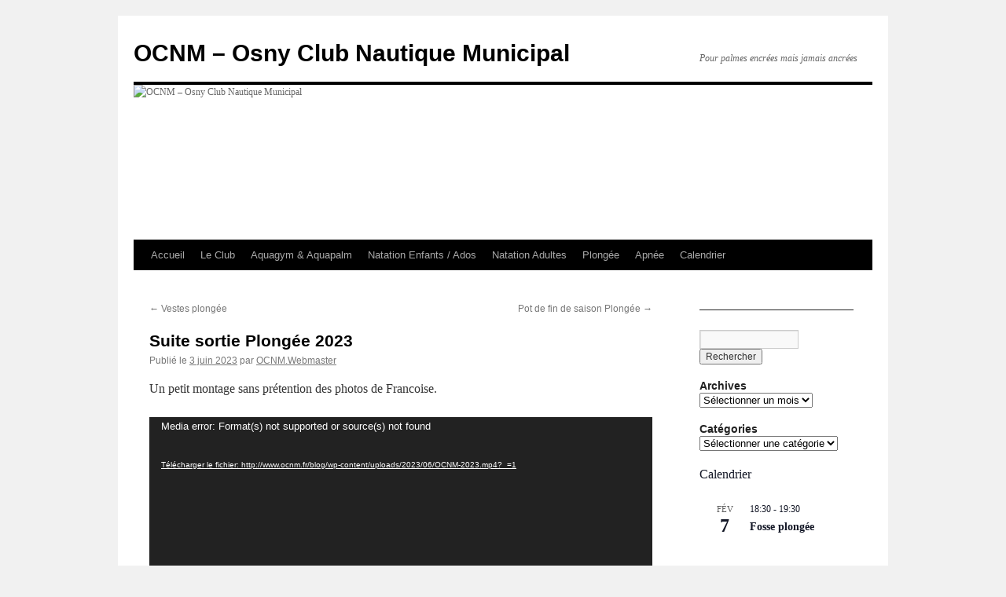

--- FILE ---
content_type: text/html; charset=UTF-8
request_url: https://www.ocnm.fr/blog/2023/06/03/suite-sortie-plongee-2023/
body_size: 15995
content:
<!DOCTYPE html>
<html lang="fr-FR">
<head>
<meta charset="UTF-8" />
<title>
Suite sortie Plongée 2023 - OCNM - Osny Club Nautique MunicipalOCNM &#8211; Osny Club Nautique Municipal	</title>
<link rel="profile" href="https://gmpg.org/xfn/11" />
<link rel="stylesheet" type="text/css" media="all" href="https://www.ocnm.fr/blog/wp-content/themes/twentyten/style.css?ver=20251202" />
<link rel="pingback" href="https://www.ocnm.fr/blog/xmlrpc.php">
<meta name='robots' content='max-image-preview:large' />
	<style>img:is([sizes="auto" i], [sizes^="auto," i]) { contain-intrinsic-size: 3000px 1500px }</style>
	<link rel='dns-prefetch' href='//stats.wp.com' />
<link rel='dns-prefetch' href='//hcaptcha.com' />
<link rel="alternate" type="application/rss+xml" title="OCNM - Osny Club Nautique Municipal &raquo; Flux" href="https://www.ocnm.fr/blog/feed/" />
<link rel="alternate" type="application/rss+xml" title="OCNM - Osny Club Nautique Municipal &raquo; Flux des commentaires" href="https://www.ocnm.fr/blog/comments/feed/" />
<link rel="alternate" type="text/calendar" title="OCNM - Osny Club Nautique Municipal &raquo; Flux iCal" href="https://www.ocnm.fr/blog/calendrier/?ical=1" />
<style id='wp-block-library-theme-inline-css' type='text/css'>
.wp-block-audio :where(figcaption){color:#555;font-size:13px;text-align:center}.is-dark-theme .wp-block-audio :where(figcaption){color:#ffffffa6}.wp-block-audio{margin:0 0 1em}.wp-block-code{border:1px solid #ccc;border-radius:4px;font-family:Menlo,Consolas,monaco,monospace;padding:.8em 1em}.wp-block-embed :where(figcaption){color:#555;font-size:13px;text-align:center}.is-dark-theme .wp-block-embed :where(figcaption){color:#ffffffa6}.wp-block-embed{margin:0 0 1em}.blocks-gallery-caption{color:#555;font-size:13px;text-align:center}.is-dark-theme .blocks-gallery-caption{color:#ffffffa6}:root :where(.wp-block-image figcaption){color:#555;font-size:13px;text-align:center}.is-dark-theme :root :where(.wp-block-image figcaption){color:#ffffffa6}.wp-block-image{margin:0 0 1em}.wp-block-pullquote{border-bottom:4px solid;border-top:4px solid;color:currentColor;margin-bottom:1.75em}.wp-block-pullquote cite,.wp-block-pullquote footer,.wp-block-pullquote__citation{color:currentColor;font-size:.8125em;font-style:normal;text-transform:uppercase}.wp-block-quote{border-left:.25em solid;margin:0 0 1.75em;padding-left:1em}.wp-block-quote cite,.wp-block-quote footer{color:currentColor;font-size:.8125em;font-style:normal;position:relative}.wp-block-quote:where(.has-text-align-right){border-left:none;border-right:.25em solid;padding-left:0;padding-right:1em}.wp-block-quote:where(.has-text-align-center){border:none;padding-left:0}.wp-block-quote.is-large,.wp-block-quote.is-style-large,.wp-block-quote:where(.is-style-plain){border:none}.wp-block-search .wp-block-search__label{font-weight:700}.wp-block-search__button{border:1px solid #ccc;padding:.375em .625em}:where(.wp-block-group.has-background){padding:1.25em 2.375em}.wp-block-separator.has-css-opacity{opacity:.4}.wp-block-separator{border:none;border-bottom:2px solid;margin-left:auto;margin-right:auto}.wp-block-separator.has-alpha-channel-opacity{opacity:1}.wp-block-separator:not(.is-style-wide):not(.is-style-dots){width:100px}.wp-block-separator.has-background:not(.is-style-dots){border-bottom:none;height:1px}.wp-block-separator.has-background:not(.is-style-wide):not(.is-style-dots){height:2px}.wp-block-table{margin:0 0 1em}.wp-block-table td,.wp-block-table th{word-break:normal}.wp-block-table :where(figcaption){color:#555;font-size:13px;text-align:center}.is-dark-theme .wp-block-table :where(figcaption){color:#ffffffa6}.wp-block-video :where(figcaption){color:#555;font-size:13px;text-align:center}.is-dark-theme .wp-block-video :where(figcaption){color:#ffffffa6}.wp-block-video{margin:0 0 1em}:root :where(.wp-block-template-part.has-background){margin-bottom:0;margin-top:0;padding:1.25em 2.375em}
</style>
<style id='classic-theme-styles-inline-css' type='text/css'>
/*! This file is auto-generated */
.wp-block-button__link{color:#fff;background-color:#32373c;border-radius:9999px;box-shadow:none;text-decoration:none;padding:calc(.667em + 2px) calc(1.333em + 2px);font-size:1.125em}.wp-block-file__button{background:#32373c;color:#fff;text-decoration:none}
</style>
<style id='jetpack-sharing-buttons-style-inline-css' type='text/css'>
.jetpack-sharing-buttons__services-list{display:flex;flex-direction:row;flex-wrap:wrap;gap:0;list-style-type:none;margin:5px;padding:0}.jetpack-sharing-buttons__services-list.has-small-icon-size{font-size:12px}.jetpack-sharing-buttons__services-list.has-normal-icon-size{font-size:16px}.jetpack-sharing-buttons__services-list.has-large-icon-size{font-size:24px}.jetpack-sharing-buttons__services-list.has-huge-icon-size{font-size:36px}@media print{.jetpack-sharing-buttons__services-list{display:none!important}}.editor-styles-wrapper .wp-block-jetpack-sharing-buttons{gap:0;padding-inline-start:0}ul.jetpack-sharing-buttons__services-list.has-background{padding:1.25em 2.375em}
</style>
<style id='global-styles-inline-css' type='text/css'>
:root{--wp--preset--aspect-ratio--square: 1;--wp--preset--aspect-ratio--4-3: 4/3;--wp--preset--aspect-ratio--3-4: 3/4;--wp--preset--aspect-ratio--3-2: 3/2;--wp--preset--aspect-ratio--2-3: 2/3;--wp--preset--aspect-ratio--16-9: 16/9;--wp--preset--aspect-ratio--9-16: 9/16;--wp--preset--color--black: #000;--wp--preset--color--cyan-bluish-gray: #abb8c3;--wp--preset--color--white: #fff;--wp--preset--color--pale-pink: #f78da7;--wp--preset--color--vivid-red: #cf2e2e;--wp--preset--color--luminous-vivid-orange: #ff6900;--wp--preset--color--luminous-vivid-amber: #fcb900;--wp--preset--color--light-green-cyan: #7bdcb5;--wp--preset--color--vivid-green-cyan: #00d084;--wp--preset--color--pale-cyan-blue: #8ed1fc;--wp--preset--color--vivid-cyan-blue: #0693e3;--wp--preset--color--vivid-purple: #9b51e0;--wp--preset--color--blue: #0066cc;--wp--preset--color--medium-gray: #666;--wp--preset--color--light-gray: #f1f1f1;--wp--preset--gradient--vivid-cyan-blue-to-vivid-purple: linear-gradient(135deg,rgba(6,147,227,1) 0%,rgb(155,81,224) 100%);--wp--preset--gradient--light-green-cyan-to-vivid-green-cyan: linear-gradient(135deg,rgb(122,220,180) 0%,rgb(0,208,130) 100%);--wp--preset--gradient--luminous-vivid-amber-to-luminous-vivid-orange: linear-gradient(135deg,rgba(252,185,0,1) 0%,rgba(255,105,0,1) 100%);--wp--preset--gradient--luminous-vivid-orange-to-vivid-red: linear-gradient(135deg,rgba(255,105,0,1) 0%,rgb(207,46,46) 100%);--wp--preset--gradient--very-light-gray-to-cyan-bluish-gray: linear-gradient(135deg,rgb(238,238,238) 0%,rgb(169,184,195) 100%);--wp--preset--gradient--cool-to-warm-spectrum: linear-gradient(135deg,rgb(74,234,220) 0%,rgb(151,120,209) 20%,rgb(207,42,186) 40%,rgb(238,44,130) 60%,rgb(251,105,98) 80%,rgb(254,248,76) 100%);--wp--preset--gradient--blush-light-purple: linear-gradient(135deg,rgb(255,206,236) 0%,rgb(152,150,240) 100%);--wp--preset--gradient--blush-bordeaux: linear-gradient(135deg,rgb(254,205,165) 0%,rgb(254,45,45) 50%,rgb(107,0,62) 100%);--wp--preset--gradient--luminous-dusk: linear-gradient(135deg,rgb(255,203,112) 0%,rgb(199,81,192) 50%,rgb(65,88,208) 100%);--wp--preset--gradient--pale-ocean: linear-gradient(135deg,rgb(255,245,203) 0%,rgb(182,227,212) 50%,rgb(51,167,181) 100%);--wp--preset--gradient--electric-grass: linear-gradient(135deg,rgb(202,248,128) 0%,rgb(113,206,126) 100%);--wp--preset--gradient--midnight: linear-gradient(135deg,rgb(2,3,129) 0%,rgb(40,116,252) 100%);--wp--preset--font-size--small: 13px;--wp--preset--font-size--medium: 20px;--wp--preset--font-size--large: 36px;--wp--preset--font-size--x-large: 42px;--wp--preset--spacing--20: 0.44rem;--wp--preset--spacing--30: 0.67rem;--wp--preset--spacing--40: 1rem;--wp--preset--spacing--50: 1.5rem;--wp--preset--spacing--60: 2.25rem;--wp--preset--spacing--70: 3.38rem;--wp--preset--spacing--80: 5.06rem;--wp--preset--shadow--natural: 6px 6px 9px rgba(0, 0, 0, 0.2);--wp--preset--shadow--deep: 12px 12px 50px rgba(0, 0, 0, 0.4);--wp--preset--shadow--sharp: 6px 6px 0px rgba(0, 0, 0, 0.2);--wp--preset--shadow--outlined: 6px 6px 0px -3px rgba(255, 255, 255, 1), 6px 6px rgba(0, 0, 0, 1);--wp--preset--shadow--crisp: 6px 6px 0px rgba(0, 0, 0, 1);}:where(.is-layout-flex){gap: 0.5em;}:where(.is-layout-grid){gap: 0.5em;}body .is-layout-flex{display: flex;}.is-layout-flex{flex-wrap: wrap;align-items: center;}.is-layout-flex > :is(*, div){margin: 0;}body .is-layout-grid{display: grid;}.is-layout-grid > :is(*, div){margin: 0;}:where(.wp-block-columns.is-layout-flex){gap: 2em;}:where(.wp-block-columns.is-layout-grid){gap: 2em;}:where(.wp-block-post-template.is-layout-flex){gap: 1.25em;}:where(.wp-block-post-template.is-layout-grid){gap: 1.25em;}.has-black-color{color: var(--wp--preset--color--black) !important;}.has-cyan-bluish-gray-color{color: var(--wp--preset--color--cyan-bluish-gray) !important;}.has-white-color{color: var(--wp--preset--color--white) !important;}.has-pale-pink-color{color: var(--wp--preset--color--pale-pink) !important;}.has-vivid-red-color{color: var(--wp--preset--color--vivid-red) !important;}.has-luminous-vivid-orange-color{color: var(--wp--preset--color--luminous-vivid-orange) !important;}.has-luminous-vivid-amber-color{color: var(--wp--preset--color--luminous-vivid-amber) !important;}.has-light-green-cyan-color{color: var(--wp--preset--color--light-green-cyan) !important;}.has-vivid-green-cyan-color{color: var(--wp--preset--color--vivid-green-cyan) !important;}.has-pale-cyan-blue-color{color: var(--wp--preset--color--pale-cyan-blue) !important;}.has-vivid-cyan-blue-color{color: var(--wp--preset--color--vivid-cyan-blue) !important;}.has-vivid-purple-color{color: var(--wp--preset--color--vivid-purple) !important;}.has-black-background-color{background-color: var(--wp--preset--color--black) !important;}.has-cyan-bluish-gray-background-color{background-color: var(--wp--preset--color--cyan-bluish-gray) !important;}.has-white-background-color{background-color: var(--wp--preset--color--white) !important;}.has-pale-pink-background-color{background-color: var(--wp--preset--color--pale-pink) !important;}.has-vivid-red-background-color{background-color: var(--wp--preset--color--vivid-red) !important;}.has-luminous-vivid-orange-background-color{background-color: var(--wp--preset--color--luminous-vivid-orange) !important;}.has-luminous-vivid-amber-background-color{background-color: var(--wp--preset--color--luminous-vivid-amber) !important;}.has-light-green-cyan-background-color{background-color: var(--wp--preset--color--light-green-cyan) !important;}.has-vivid-green-cyan-background-color{background-color: var(--wp--preset--color--vivid-green-cyan) !important;}.has-pale-cyan-blue-background-color{background-color: var(--wp--preset--color--pale-cyan-blue) !important;}.has-vivid-cyan-blue-background-color{background-color: var(--wp--preset--color--vivid-cyan-blue) !important;}.has-vivid-purple-background-color{background-color: var(--wp--preset--color--vivid-purple) !important;}.has-black-border-color{border-color: var(--wp--preset--color--black) !important;}.has-cyan-bluish-gray-border-color{border-color: var(--wp--preset--color--cyan-bluish-gray) !important;}.has-white-border-color{border-color: var(--wp--preset--color--white) !important;}.has-pale-pink-border-color{border-color: var(--wp--preset--color--pale-pink) !important;}.has-vivid-red-border-color{border-color: var(--wp--preset--color--vivid-red) !important;}.has-luminous-vivid-orange-border-color{border-color: var(--wp--preset--color--luminous-vivid-orange) !important;}.has-luminous-vivid-amber-border-color{border-color: var(--wp--preset--color--luminous-vivid-amber) !important;}.has-light-green-cyan-border-color{border-color: var(--wp--preset--color--light-green-cyan) !important;}.has-vivid-green-cyan-border-color{border-color: var(--wp--preset--color--vivid-green-cyan) !important;}.has-pale-cyan-blue-border-color{border-color: var(--wp--preset--color--pale-cyan-blue) !important;}.has-vivid-cyan-blue-border-color{border-color: var(--wp--preset--color--vivid-cyan-blue) !important;}.has-vivid-purple-border-color{border-color: var(--wp--preset--color--vivid-purple) !important;}.has-vivid-cyan-blue-to-vivid-purple-gradient-background{background: var(--wp--preset--gradient--vivid-cyan-blue-to-vivid-purple) !important;}.has-light-green-cyan-to-vivid-green-cyan-gradient-background{background: var(--wp--preset--gradient--light-green-cyan-to-vivid-green-cyan) !important;}.has-luminous-vivid-amber-to-luminous-vivid-orange-gradient-background{background: var(--wp--preset--gradient--luminous-vivid-amber-to-luminous-vivid-orange) !important;}.has-luminous-vivid-orange-to-vivid-red-gradient-background{background: var(--wp--preset--gradient--luminous-vivid-orange-to-vivid-red) !important;}.has-very-light-gray-to-cyan-bluish-gray-gradient-background{background: var(--wp--preset--gradient--very-light-gray-to-cyan-bluish-gray) !important;}.has-cool-to-warm-spectrum-gradient-background{background: var(--wp--preset--gradient--cool-to-warm-spectrum) !important;}.has-blush-light-purple-gradient-background{background: var(--wp--preset--gradient--blush-light-purple) !important;}.has-blush-bordeaux-gradient-background{background: var(--wp--preset--gradient--blush-bordeaux) !important;}.has-luminous-dusk-gradient-background{background: var(--wp--preset--gradient--luminous-dusk) !important;}.has-pale-ocean-gradient-background{background: var(--wp--preset--gradient--pale-ocean) !important;}.has-electric-grass-gradient-background{background: var(--wp--preset--gradient--electric-grass) !important;}.has-midnight-gradient-background{background: var(--wp--preset--gradient--midnight) !important;}.has-small-font-size{font-size: var(--wp--preset--font-size--small) !important;}.has-medium-font-size{font-size: var(--wp--preset--font-size--medium) !important;}.has-large-font-size{font-size: var(--wp--preset--font-size--large) !important;}.has-x-large-font-size{font-size: var(--wp--preset--font-size--x-large) !important;}
:where(.wp-block-post-template.is-layout-flex){gap: 1.25em;}:where(.wp-block-post-template.is-layout-grid){gap: 1.25em;}
:where(.wp-block-columns.is-layout-flex){gap: 2em;}:where(.wp-block-columns.is-layout-grid){gap: 2em;}
:root :where(.wp-block-pullquote){font-size: 1.5em;line-height: 1.6;}
</style>
<link rel='stylesheet' id='wpo_min-header-0-css' href='https://www.ocnm.fr/blog/wp-content/cache/wpo-minify/1768345046/assets/wpo-minify-header-07e12a76.min.css' type='text/css' media='all' />
<link rel="https://api.w.org/" href="https://www.ocnm.fr/blog/wp-json/" /><link rel="alternate" title="JSON" type="application/json" href="https://www.ocnm.fr/blog/wp-json/wp/v2/posts/2757" /><link rel="EditURI" type="application/rsd+xml" title="RSD" href="https://www.ocnm.fr/blog/xmlrpc.php?rsd" />

<link rel="canonical" href="https://www.ocnm.fr/blog/2023/06/03/suite-sortie-plongee-2023/" />
<link rel='shortlink' href='https://www.ocnm.fr/blog/?p=2757' />
<link rel="alternate" title="oEmbed (JSON)" type="application/json+oembed" href="https://www.ocnm.fr/blog/wp-json/oembed/1.0/embed?url=https%3A%2F%2Fwww.ocnm.fr%2Fblog%2F2023%2F06%2F03%2Fsuite-sortie-plongee-2023%2F" />
<link rel="alternate" title="oEmbed (XML)" type="text/xml+oembed" href="https://www.ocnm.fr/blog/wp-json/oembed/1.0/embed?url=https%3A%2F%2Fwww.ocnm.fr%2Fblog%2F2023%2F06%2F03%2Fsuite-sortie-plongee-2023%2F&#038;format=xml" />
<style>
.h-captcha{position:relative;display:block;margin-bottom:2rem;padding:0;clear:both}.h-captcha[data-size="normal"]{width:302px;height:76px}.h-captcha[data-size="compact"]{width:158px;height:138px}.h-captcha[data-size="invisible"]{display:none}.h-captcha iframe{z-index:1}.h-captcha::before{content:"";display:block;position:absolute;top:0;left:0;background:url(https://www.ocnm.fr/blog/wp-content/plugins/hcaptcha-for-forms-and-more/assets/images/hcaptcha-div-logo.svg) no-repeat;border:1px solid #fff0;border-radius:4px;box-sizing:border-box}.h-captcha::after{content:"The hCaptcha loading is delayed until user interaction.";font-family:-apple-system,system-ui,BlinkMacSystemFont,"Segoe UI",Roboto,Oxygen,Ubuntu,"Helvetica Neue",Arial,sans-serif;font-size:10px;font-weight:500;position:absolute;top:0;bottom:0;left:0;right:0;box-sizing:border-box;color:#bf1722;opacity:0}.h-captcha:not(:has(iframe))::after{animation:hcap-msg-fade-in .3s ease forwards;animation-delay:2s}.h-captcha:has(iframe)::after{animation:none;opacity:0}@keyframes hcap-msg-fade-in{to{opacity:1}}.h-captcha[data-size="normal"]::before{width:302px;height:76px;background-position:93.8% 28%}.h-captcha[data-size="normal"]::after{width:302px;height:76px;display:flex;flex-wrap:wrap;align-content:center;line-height:normal;padding:0 75px 0 10px}.h-captcha[data-size="compact"]::before{width:158px;height:138px;background-position:49.9% 78.8%}.h-captcha[data-size="compact"]::after{width:158px;height:138px;text-align:center;line-height:normal;padding:24px 10px 10px 10px}.h-captcha[data-theme="light"]::before,body.is-light-theme .h-captcha[data-theme="auto"]::before,.h-captcha[data-theme="auto"]::before{background-color:#fafafa;border:1px solid #e0e0e0}.h-captcha[data-theme="dark"]::before,body.is-dark-theme .h-captcha[data-theme="auto"]::before,html.wp-dark-mode-active .h-captcha[data-theme="auto"]::before,html.drdt-dark-mode .h-captcha[data-theme="auto"]::before{background-image:url(https://www.ocnm.fr/blog/wp-content/plugins/hcaptcha-for-forms-and-more/assets/images/hcaptcha-div-logo-white.svg);background-repeat:no-repeat;background-color:#333;border:1px solid #f5f5f5}@media (prefers-color-scheme:dark){.h-captcha[data-theme="auto"]::before{background-image:url(https://www.ocnm.fr/blog/wp-content/plugins/hcaptcha-for-forms-and-more/assets/images/hcaptcha-div-logo-white.svg);background-repeat:no-repeat;background-color:#333;border:1px solid #f5f5f5}}.h-captcha[data-theme="custom"]::before{background-color:initial}.h-captcha[data-size="invisible"]::before,.h-captcha[data-size="invisible"]::after{display:none}.h-captcha iframe{position:relative}div[style*="z-index: 2147483647"] div[style*="border-width: 11px"][style*="position: absolute"][style*="pointer-events: none"]{border-style:none}
</style>
<meta name="tec-api-version" content="v1"><meta name="tec-api-origin" content="https://www.ocnm.fr/blog"><link rel="alternate" href="https://www.ocnm.fr/blog/wp-json/tribe/events/v1/" />	<style>img#wpstats{display:none}</style>
		<style data-context="foundation-flickity-css">/*! Flickity v2.0.2
http://flickity.metafizzy.co
---------------------------------------------- */.flickity-enabled{position:relative}.flickity-enabled:focus{outline:0}.flickity-viewport{overflow:hidden;position:relative;height:100%}.flickity-slider{position:absolute;width:100%;height:100%}.flickity-enabled.is-draggable{-webkit-tap-highlight-color:transparent;tap-highlight-color:transparent;-webkit-user-select:none;-moz-user-select:none;-ms-user-select:none;user-select:none}.flickity-enabled.is-draggable .flickity-viewport{cursor:move;cursor:-webkit-grab;cursor:grab}.flickity-enabled.is-draggable .flickity-viewport.is-pointer-down{cursor:-webkit-grabbing;cursor:grabbing}.flickity-prev-next-button{position:absolute;top:50%;width:44px;height:44px;border:none;border-radius:50%;background:#fff;background:hsla(0,0%,100%,.75);cursor:pointer;-webkit-transform:translateY(-50%);transform:translateY(-50%)}.flickity-prev-next-button:hover{background:#fff}.flickity-prev-next-button:focus{outline:0;box-shadow:0 0 0 5px #09f}.flickity-prev-next-button:active{opacity:.6}.flickity-prev-next-button.previous{left:10px}.flickity-prev-next-button.next{right:10px}.flickity-rtl .flickity-prev-next-button.previous{left:auto;right:10px}.flickity-rtl .flickity-prev-next-button.next{right:auto;left:10px}.flickity-prev-next-button:disabled{opacity:.3;cursor:auto}.flickity-prev-next-button svg{position:absolute;left:20%;top:20%;width:60%;height:60%}.flickity-prev-next-button .arrow{fill:#333}.flickity-page-dots{position:absolute;width:100%;bottom:-25px;padding:0;margin:0;list-style:none;text-align:center;line-height:1}.flickity-rtl .flickity-page-dots{direction:rtl}.flickity-page-dots .dot{display:inline-block;width:10px;height:10px;margin:0 8px;background:#333;border-radius:50%;opacity:.25;cursor:pointer}.flickity-page-dots .dot.is-selected{opacity:1}</style><style data-context="foundation-slideout-css">.slideout-menu{position:fixed;left:0;top:0;bottom:0;right:auto;z-index:0;width:256px;overflow-y:auto;-webkit-overflow-scrolling:touch;display:none}.slideout-menu.pushit-right{left:auto;right:0}.slideout-panel{position:relative;z-index:1;will-change:transform}.slideout-open,.slideout-open .slideout-panel,.slideout-open body{overflow:hidden}.slideout-open .slideout-menu{display:block}.pushit{display:none}</style><meta name="description" content="Un petit montage sans prétention des photos de Francoise." />
<style type="text/css" id="custom-background-css">
body.custom-background { background-image: url("https://www.ocnm.fr/blog/wp-content/uploads/2017/01/Fond.jpg"); background-position: center center; background-size: cover; background-repeat: no-repeat; background-attachment: fixed; }
</style>
	<style>
div.wpforms-container-full .wpforms-form .h-captcha{position:relative;display:block;margin-bottom:0;padding:0;clear:both}div.wpforms-container-full .wpforms-form .h-captcha[data-size="normal"]{width:302px;height:76px}div.wpforms-container-full .wpforms-form .h-captcha[data-size="compact"]{width:158px;height:138px}div.wpforms-container-full .wpforms-form .h-captcha[data-size="invisible"]{display:none}div.wpforms-container-full .wpforms-form .h-captcha iframe{position:relative}
</style>
<link rel="icon" href="https://www.ocnm.fr/blog/wp-content/uploads/2024/04/cropped-logo-32x32.png" sizes="32x32" />
<link rel="icon" href="https://www.ocnm.fr/blog/wp-content/uploads/2024/04/cropped-logo-192x192.png" sizes="192x192" />
<link rel="apple-touch-icon" href="https://www.ocnm.fr/blog/wp-content/uploads/2024/04/cropped-logo-180x180.png" />
<meta name="msapplication-TileImage" content="https://www.ocnm.fr/blog/wp-content/uploads/2024/04/cropped-logo-270x270.png" />
<style>.ios7.web-app-mode.has-fixed header{ background-color: rgba(30,115,190,.88);}</style></head>

<body class="wp-singular post-template-default single single-post postid-2757 single-format-standard custom-background wp-theme-twentyten tribe-no-js">
<div id="wrapper" class="hfeed">
		<a href="#content" class="screen-reader-text skip-link">Aller au contenu</a>
	<div id="header">
		<div id="masthead">
			<div id="branding" role="banner">
									<div id="site-title">
						<span>
							<a href="https://www.ocnm.fr/blog/" rel="home" data-wpel-link="internal">OCNM &#8211; Osny Club Nautique Municipal</a>
						</span>
					</div>
										<div id="site-description">Pour palmes encrées mais jamais ancrées</div>
					<img src="https://www.ocnm.fr/blog/wp-content/uploads/2024/06/cropped-Screenshot-2024-05-20-at-17.55.26.png" width="940" height="197" alt="OCNM &#8211; Osny Club Nautique Municipal" srcset="https://www.ocnm.fr/blog/wp-content/uploads/2024/06/cropped-Screenshot-2024-05-20-at-17.55.26.png 940w, https://www.ocnm.fr/blog/wp-content/uploads/2024/06/cropped-Screenshot-2024-05-20-at-17.55.26-300x63.png 300w, https://www.ocnm.fr/blog/wp-content/uploads/2024/06/cropped-Screenshot-2024-05-20-at-17.55.26-768x161.png 768w" sizes="(max-width: 940px) 100vw, 940px" decoding="async" fetchpriority="high" />			</div><!-- #branding -->

			<div id="access" role="navigation">
				<div class="menu-header"><ul id="menu-menu" class="menu"><li id="menu-item-1318" class="menu-item menu-item-type-custom menu-item-object-custom menu-item-home menu-item-1318"><a href="http://www.ocnm.fr/blog" data-wpel-link="internal">Accueil</a></li>
<li id="menu-item-1319" class="menu-item menu-item-type-post_type menu-item-object-page menu-item-has-children menu-item-1319"><a href="https://www.ocnm.fr/blog/le-club/" data-wpel-link="internal">Le Club</a>
<ul class="sub-menu">
	<li id="menu-item-2537" class="menu-item menu-item-type-post_type menu-item-object-page menu-item-2537"><a href="https://www.ocnm.fr/blog/le-bureau/" data-wpel-link="internal">Le Bureau</a></li>
	<li id="menu-item-1326" class="menu-item menu-item-type-post_type menu-item-object-page menu-item-1326"><a href="https://www.ocnm.fr/blog/le-club/historique/" data-wpel-link="internal">Historique</a></li>
	<li id="menu-item-1858" class="menu-item menu-item-type-post_type menu-item-object-page menu-item-privacy-policy menu-item-1858"><a rel="privacy-policy" href="https://www.ocnm.fr/blog/le-club/confidentialite-de-vos-donnees-personnelles/" data-wpel-link="internal">Politique de confidentialité</a></li>
</ul>
</li>
<li id="menu-item-1324" class="menu-item menu-item-type-post_type menu-item-object-page menu-item-1324"><a href="https://www.ocnm.fr/blog/aquagym-aquapalm/" data-wpel-link="internal">Aquagym &#038; Aquapalm</a></li>
<li id="menu-item-1320" class="menu-item menu-item-type-post_type menu-item-object-page menu-item-1320"><a href="https://www.ocnm.fr/blog/natation-enfants/" data-wpel-link="internal">Natation Enfants / Ados</a></li>
<li id="menu-item-1321" class="menu-item menu-item-type-post_type menu-item-object-page menu-item-1321"><a href="https://www.ocnm.fr/blog/natation-adultes/" data-wpel-link="internal">Natation Adultes</a></li>
<li id="menu-item-3218" class="menu-item menu-item-type-post_type menu-item-object-page menu-item-3218"><a href="https://www.ocnm.fr/blog/plongee/" data-wpel-link="internal">Plongée</a></li>
<li id="menu-item-3448" class="menu-item menu-item-type-post_type menu-item-object-page menu-item-3448"><a href="https://www.ocnm.fr/blog/apnee/" data-wpel-link="internal">Apnée</a></li>
<li id="menu-item-2943" class="menu-item menu-item-type-custom menu-item-object-custom menu-item-2943"><a href="/blog/calendrier/" data-wpel-link="internal">Calendrier</a></li>
</ul></div>			</div><!-- #access -->
		</div><!-- #masthead -->
	</div><!-- #header -->

	<div id="main">

		<div id="container">
			<div id="content" role="main">

			

				<div id="nav-above" class="navigation">
					<div class="nav-previous"><a href="https://www.ocnm.fr/blog/2023/05/30/vestes-plongee/" rel="prev" data-wpel-link="internal"><span class="meta-nav">&larr;</span> Vestes plongée</a></div>
					<div class="nav-next"><a href="https://www.ocnm.fr/blog/2023/06/10/pot-de-fin-de-saison-plongee/" rel="next" data-wpel-link="internal">Pot de fin de saison Plongée <span class="meta-nav">&rarr;</span></a></div>
				</div><!-- #nav-above -->

				<div id="post-2757" class="post-2757 post type-post status-publish format-standard hentry category-plongee">
					<h1 class="entry-title">Suite sortie Plongée 2023</h1>

					<div class="entry-meta">
						<span class="meta-prep meta-prep-author">Publié le</span> <a href="https://www.ocnm.fr/blog/2023/06/03/suite-sortie-plongee-2023/" title="10:30" rel="bookmark" data-wpel-link="internal"><span class="entry-date">3 juin 2023</span></a> <span class="meta-sep">par</span> <span class="author vcard"><a class="url fn n" href="https://www.ocnm.fr/blog/author/admin/" title="Afficher tous les articles par OCNM.Webmaster" data-wpel-link="internal">OCNM.Webmaster</a></span>					</div><!-- .entry-meta -->

					<div class="entry-content">
						<p>Un petit montage sans prétention des photos de Francoise.</p>
<div style="width: 640px;" class="wp-video"><!--[if lt IE 9]><script>document.createElement('video');</script><![endif]-->
<video class="wp-video-shortcode" id="video-2757-1" width="640" height="480" preload="metadata" controls="controls"><source type="video/mp4" src="http://www.ocnm.fr/blog/wp-content/uploads/2023/06/OCNM-2023.mp4?_=1" /><a href="http://www.ocnm.fr/blog/wp-content/uploads/2023/06/OCNM-2023.mp4" data-wpel-link="internal">http://www.ocnm.fr/blog/wp-content/uploads/2023/06/OCNM-2023.mp4</a></video></div>
  
  
  <div class="
    mailpoet_form_popup_overlay
          mailpoet_form_overlay_animation_slideup
      mailpoet_form_overlay_animation
      "></div>
  <div
    id="mp_form_slide_in1"
    class="
      mailpoet_form
      mailpoet_form_slide_in
      mailpoet_form_position_right
      mailpoet_form_animation_slideup
    "
      >

    <style type="text/css">
     #mp_form_slide_in1 .mailpoet_form {  }
#mp_form_slide_in1 form { margin-bottom: 0; }
#mp_form_slide_in1 p.mailpoet_form_paragraph { margin-bottom: 10px; }
#mp_form_slide_in1 .mailpoet_column_with_background { padding: 10px; }
#mp_form_slide_in1 .mailpoet_form_column:not(:first-child) { margin-left: 20px; }
#mp_form_slide_in1 .mailpoet_paragraph { line-height: 20px; margin-bottom: 20px; }
#mp_form_slide_in1 .mailpoet_segment_label, #mp_form_slide_in1 .mailpoet_text_label, #mp_form_slide_in1 .mailpoet_textarea_label, #mp_form_slide_in1 .mailpoet_select_label, #mp_form_slide_in1 .mailpoet_radio_label, #mp_form_slide_in1 .mailpoet_checkbox_label, #mp_form_slide_in1 .mailpoet_list_label, #mp_form_slide_in1 .mailpoet_date_label { display: block; font-weight: normal; }
#mp_form_slide_in1 .mailpoet_text, #mp_form_slide_in1 .mailpoet_textarea, #mp_form_slide_in1 .mailpoet_select, #mp_form_slide_in1 .mailpoet_date_month, #mp_form_slide_in1 .mailpoet_date_day, #mp_form_slide_in1 .mailpoet_date_year, #mp_form_slide_in1 .mailpoet_date { display: block; }
#mp_form_slide_in1 .mailpoet_text, #mp_form_slide_in1 .mailpoet_textarea { width: 200px; }
#mp_form_slide_in1 .mailpoet_checkbox {  }
#mp_form_slide_in1 .mailpoet_submit {  }
#mp_form_slide_in1 .mailpoet_divider {  }
#mp_form_slide_in1 .mailpoet_message {  }
#mp_form_slide_in1 .mailpoet_form_loading { width: 30px; text-align: center; line-height: normal; }
#mp_form_slide_in1 .mailpoet_form_loading > span { width: 5px; height: 5px; background-color: #5b5b5b; }
#mp_form_slide_in1 h2.mailpoet-heading { margin: 0 0 20px 0; }
#mp_form_slide_in1 h1.mailpoet-heading { margin: 0 0 10px; }#mp_form_slide_in1{border-radius: 25px;text-align: center;}#mp_form_slide_in1{width: 380px;max-width: 100vw;}#mp_form_slide_in1 .mailpoet_message {margin: 0; padding: 0 20px;}
        #mp_form_slide_in1 .mailpoet_validate_success {color: #00d084}
        #mp_form_slide_in1 input.parsley-success {color: #00d084}
        #mp_form_slide_in1 select.parsley-success {color: #00d084}
        #mp_form_slide_in1 textarea.parsley-success {color: #00d084}
      
        #mp_form_slide_in1 .mailpoet_validate_error {color: #cf2e2e}
        #mp_form_slide_in1 input.parsley-error {color: #cf2e2e}
        #mp_form_slide_in1 select.parsley-error {color: #cf2e2e}
        #mp_form_slide_in1 textarea.textarea.parsley-error {color: #cf2e2e}
        #mp_form_slide_in1 .parsley-errors-list {color: #cf2e2e}
        #mp_form_slide_in1 .parsley-required {color: #cf2e2e}
        #mp_form_slide_in1 .parsley-custom-error-message {color: #cf2e2e}
      #mp_form_slide_in1.mailpoet_form_slide_in { border-bottom-left-radius: 0; border-bottom-right-radius: 0; }#mp_form_slide_in1.mailpoet_form_position_right { border-top-right-radius: 0; }#mp_form_slide_in1.mailpoet_form_position_left { border-top-left-radius: 0; }#mp_form_slide_in1 .mailpoet_paragraph.last {margin-bottom: 0} @media (max-width: 500px) {#mp_form_slide_in1 {background-image: none;animation: none;border: none;border-radius: 0;bottom: 0;left: 0;max-height: 40%;padding: 20px;right: 0;top: auto;transform: none;width: 100%;min-width: 100%;}} @media (min-width: 500px) {#mp_form_slide_in1 {padding: 30px;}}  @media (min-width: 500px) {#mp_form_slide_in1 .last .mailpoet_paragraph:last-child {margin-bottom: 0}}  @media (max-width: 500px) {#mp_form_slide_in1 .mailpoet_form_column:last-child .mailpoet_paragraph:last-child {margin-bottom: 0}} 
    </style>

    <form
      target="_self"
      method="post"
      action="https://www.ocnm.fr/blog/wp-admin/admin-post.php?action=mailpoet_subscription_form"
      class="mailpoet_form mailpoet_form_form mailpoet_form_slide_in"
      novalidate
      data-delay="15"
      data-exit-intent-enabled=""
      data-font-family="Montserrat"
      data-cookie-expiration-time="7"
    >
      <input type="hidden" name="data[form_id]" value="1" />
      <input type="hidden" name="token" value="1a0ca9f4c1" />
      <input type="hidden" name="api_version" value="v1" />
      <input type="hidden" name="endpoint" value="subscribers" />
      <input type="hidden" name="mailpoet_method" value="subscribe" />

      <label class="mailpoet_hp_email_label" style="display: none !important;">Veuillez laisser ce champ vide<input type="email" name="data[email]"/></label><div class="mailpoet_form_image"><figure class="size-large aligncenter"><img decoding="async" src="https://ps.w.org/mailpoet/assets/form-templates/template-4/mailbox@3x.png" alt width=95 height=90 style="width: 95px;height: 90px"></figure></div>
<div class='mailpoet_spacer' style='height: 1px;'></div>
<h2 class="mailpoet-heading  mailpoet-has-font-size" style="text-align: center; color: #0081ff; font-size: 20px; line-height: 1.5"><strong>Oh bonjour 👋 </strong></h2>
<h2 class="mailpoet-heading  mailpoet-has-font-size" style="text-align: center; font-size: 18px; line-height: 1.5"><strong>Inscrivez-vous pour recevoir </strong>la newsletter de la section plongée de l'OCNM<strong> !</strong></h2>
<div class='mailpoet_spacer' style='height: 1px;'></div>
<div class="mailpoet_paragraph "><input type="email" autocomplete="email" class="mailpoet_text" id="form_email_1" name="data[form_field_ZWRlOWVlOWU3ZDJkX2VtYWls]" title="Adresse e-mail" value="" style="width:100%;box-sizing:border-box;background-color:#f1f1f1;border-style:solid;border-radius:40px !important;border-width:0px;border-color:#313131;padding:15px;margin: 0 auto;font-family:&#039;Montserrat&#039;;font-size:16px;line-height:1.5;height:auto;" data-automation-id="form_email"  placeholder="Adresse e-mail *" aria-label="Adresse e-mail *" data-parsley-errors-container=".mailpoet_error_jce7s" data-parsley-required="true" required aria-required="true" data-parsley-minlength="6" data-parsley-maxlength="150" data-parsley-type-message="Cette valeur doit être un e-mail valide." data-parsley-required-message="Ce champ est nécessaire."/><span class="mailpoet_error_jce7s"></span></div>
<div class="mailpoet_paragraph ">		<input
				type="hidden"
				class="hcaptcha-widget-id"
				name="hcaptcha-widget-id"
				value="eyJzb3VyY2UiOlsibWFpbHBvZXRcL21haWxwb2V0LnBocCJdLCJmb3JtX2lkIjoxfQ==-a805ad2ec38927b88340a210d48336bc">
				<h-captcha
			class="h-captcha"
			data-sitekey="639eebb4-c060-4c02-b91c-e8de4341aa5b"
			data-theme="light"
			data-size="normal"
			data-auto="false"
			data-ajax="false"
			data-force="true">
		</h-captcha>
		<input type="hidden" id="hcaptcha_mailpoet_nonce" name="hcaptcha_mailpoet_nonce" value="e8f2dcd108" /><input type="hidden" name="_wp_http_referer" value="/blog/2023/06/03/suite-sortie-plongee-2023/" /><input type="submit" class="mailpoet_submit" value="Restons en contact" data-automation-id="subscribe-submit-button" data-font-family='Montserrat' style="width:100%;box-sizing:border-box;background-color:#0081ff;border-style:solid;border-radius:40px !important;border-width:0px;border-color:#313131;padding:15px;margin: 0 auto;font-family:&#039;Montserrat&#039;;font-size:20px;line-height:1.5;height:auto;color:#ffffff;font-weight:bold;" /><span class="mailpoet_form_loading"><span class="mailpoet_bounce1"></span><span class="mailpoet_bounce2"></span><span class="mailpoet_bounce3"></span></span></div>
<p class="mailpoet_form_paragraph  mailpoet-has-font-size" style="text-align: center; font-size: 13px; line-height: 1.5"><em>Nous ne spammons pas ! Consultez notre <a href="https://www.ocnm.fr/blog/le-club/confidentialite-de-vos-donnees-personnelles/" data-type="page" data-id="1849" data-wpel-link="internal">politique de confentialité</a> pour plus d’informations.</em></p>

      <div class="mailpoet_message">
        <p class="mailpoet_validate_success"
                style="display:none;"
                >Vérifiez votre boite de réception ou votre répertoire d’indésirables pour confirmer votre abonnement.
        </p>
        <p class="mailpoet_validate_error"
                style="display:none;"
                >        </p>
      </div>
    </form>

          <input type="image"
        class="mailpoet_form_close_icon"
        alt="Fermer"
        src='https://www.ocnm.fr/blog/wp-content/plugins/mailpoet/assets/img/form_close_icon/round_black.svg'
      />
      </div>

  											</div><!-- .entry-content -->

		
						<div class="entry-utility">
							Ce contenu a été publié dans <a href="https://www.ocnm.fr/blog/category/plongee/" rel="category tag" data-wpel-link="internal">Plongée</a>. Vous pouvez le mettre en favoris avec <a href="https://www.ocnm.fr/blog/2023/06/03/suite-sortie-plongee-2023/" title="Permalien pour Suite sortie Plongée 2023" rel="bookmark" data-wpel-link="internal">ce permalien</a>.													</div><!-- .entry-utility -->
					</div><!-- #post-2757 -->

					<div id="nav-below" class="navigation">
						<div class="nav-previous"><a href="https://www.ocnm.fr/blog/2023/05/30/vestes-plongee/" rel="prev" data-wpel-link="internal"><span class="meta-nav">&larr;</span> Vestes plongée</a></div>
						<div class="nav-next"><a href="https://www.ocnm.fr/blog/2023/06/10/pot-de-fin-de-saison-plongee/" rel="next" data-wpel-link="internal">Pot de fin de saison Plongée <span class="meta-nav">&rarr;</span></a></div>
					</div><!-- #nav-below -->

					
			<div id="comments">




</div><!-- #comments -->

	
			</div><!-- #content -->
		</div><!-- #container -->


		<div id="primary" class="widget-area" role="complementary">
			<ul class="xoxo">

<li id="text-3" class="widget-container widget_text"><h3 class="widget-title">&#8212;&#8212;&#8212;&#8212;&#8212;&#8212;&#8212;&#8212;&#8212;&#8212;&#8212;&#8212;&#8212;&#8212;</h3>			<div class="textwidget"></div>
		</li><li id="search-3" class="widget-container widget_search"><form role="search" method="get" id="searchform" class="searchform" action="https://www.ocnm.fr/blog/">
				<div>
					<label class="screen-reader-text" for="s">Rechercher :</label>
					<input type="text" value="" name="s" id="s" />
					<input type="submit" id="searchsubmit" value="Rechercher" />
				</div>
			</form></li><li id="archives-3" class="widget-container widget_archive"><h3 class="widget-title">Archives</h3>		<label class="screen-reader-text" for="archives-dropdown-3">Archives</label>
		<select id="archives-dropdown-3" name="archive-dropdown">
			
			<option value="">Sélectionner un mois</option>
				<option value='https://www.ocnm.fr/blog/2025/12/'> décembre 2025 </option>
	<option value='https://www.ocnm.fr/blog/2025/09/'> septembre 2025 </option>
	<option value='https://www.ocnm.fr/blog/2025/06/'> juin 2025 </option>
	<option value='https://www.ocnm.fr/blog/2025/05/'> mai 2025 </option>
	<option value='https://www.ocnm.fr/blog/2025/04/'> avril 2025 </option>
	<option value='https://www.ocnm.fr/blog/2025/02/'> février 2025 </option>
	<option value='https://www.ocnm.fr/blog/2025/01/'> janvier 2025 </option>
	<option value='https://www.ocnm.fr/blog/2024/12/'> décembre 2024 </option>
	<option value='https://www.ocnm.fr/blog/2024/11/'> novembre 2024 </option>
	<option value='https://www.ocnm.fr/blog/2024/10/'> octobre 2024 </option>
	<option value='https://www.ocnm.fr/blog/2024/09/'> septembre 2024 </option>
	<option value='https://www.ocnm.fr/blog/2024/06/'> juin 2024 </option>
	<option value='https://www.ocnm.fr/blog/2024/05/'> mai 2024 </option>
	<option value='https://www.ocnm.fr/blog/2024/04/'> avril 2024 </option>
	<option value='https://www.ocnm.fr/blog/2024/03/'> mars 2024 </option>
	<option value='https://www.ocnm.fr/blog/2024/02/'> février 2024 </option>
	<option value='https://www.ocnm.fr/blog/2024/01/'> janvier 2024 </option>
	<option value='https://www.ocnm.fr/blog/2023/12/'> décembre 2023 </option>
	<option value='https://www.ocnm.fr/blog/2023/10/'> octobre 2023 </option>
	<option value='https://www.ocnm.fr/blog/2023/09/'> septembre 2023 </option>
	<option value='https://www.ocnm.fr/blog/2023/06/'> juin 2023 </option>
	<option value='https://www.ocnm.fr/blog/2023/05/'> mai 2023 </option>
	<option value='https://www.ocnm.fr/blog/2023/04/'> avril 2023 </option>
	<option value='https://www.ocnm.fr/blog/2023/02/'> février 2023 </option>
	<option value='https://www.ocnm.fr/blog/2023/01/'> janvier 2023 </option>
	<option value='https://www.ocnm.fr/blog/2022/12/'> décembre 2022 </option>
	<option value='https://www.ocnm.fr/blog/2022/11/'> novembre 2022 </option>
	<option value='https://www.ocnm.fr/blog/2022/10/'> octobre 2022 </option>
	<option value='https://www.ocnm.fr/blog/2022/09/'> septembre 2022 </option>
	<option value='https://www.ocnm.fr/blog/2022/05/'> mai 2022 </option>
	<option value='https://www.ocnm.fr/blog/2022/04/'> avril 2022 </option>
	<option value='https://www.ocnm.fr/blog/2022/02/'> février 2022 </option>
	<option value='https://www.ocnm.fr/blog/2022/01/'> janvier 2022 </option>
	<option value='https://www.ocnm.fr/blog/2021/12/'> décembre 2021 </option>
	<option value='https://www.ocnm.fr/blog/2021/11/'> novembre 2021 </option>
	<option value='https://www.ocnm.fr/blog/2021/10/'> octobre 2021 </option>
	<option value='https://www.ocnm.fr/blog/2021/09/'> septembre 2021 </option>
	<option value='https://www.ocnm.fr/blog/2021/08/'> août 2021 </option>
	<option value='https://www.ocnm.fr/blog/2021/07/'> juillet 2021 </option>
	<option value='https://www.ocnm.fr/blog/2021/06/'> juin 2021 </option>
	<option value='https://www.ocnm.fr/blog/2021/05/'> mai 2021 </option>
	<option value='https://www.ocnm.fr/blog/2021/01/'> janvier 2021 </option>
	<option value='https://www.ocnm.fr/blog/2020/12/'> décembre 2020 </option>
	<option value='https://www.ocnm.fr/blog/2020/10/'> octobre 2020 </option>
	<option value='https://www.ocnm.fr/blog/2020/09/'> septembre 2020 </option>
	<option value='https://www.ocnm.fr/blog/2020/08/'> août 2020 </option>
	<option value='https://www.ocnm.fr/blog/2020/06/'> juin 2020 </option>
	<option value='https://www.ocnm.fr/blog/2020/05/'> mai 2020 </option>
	<option value='https://www.ocnm.fr/blog/2020/03/'> mars 2020 </option>
	<option value='https://www.ocnm.fr/blog/2020/02/'> février 2020 </option>
	<option value='https://www.ocnm.fr/blog/2020/01/'> janvier 2020 </option>
	<option value='https://www.ocnm.fr/blog/2019/12/'> décembre 2019 </option>
	<option value='https://www.ocnm.fr/blog/2019/11/'> novembre 2019 </option>
	<option value='https://www.ocnm.fr/blog/2019/10/'> octobre 2019 </option>
	<option value='https://www.ocnm.fr/blog/2019/09/'> septembre 2019 </option>
	<option value='https://www.ocnm.fr/blog/2019/08/'> août 2019 </option>
	<option value='https://www.ocnm.fr/blog/2019/07/'> juillet 2019 </option>
	<option value='https://www.ocnm.fr/blog/2019/06/'> juin 2019 </option>
	<option value='https://www.ocnm.fr/blog/2019/05/'> mai 2019 </option>
	<option value='https://www.ocnm.fr/blog/2019/04/'> avril 2019 </option>
	<option value='https://www.ocnm.fr/blog/2019/03/'> mars 2019 </option>
	<option value='https://www.ocnm.fr/blog/2019/02/'> février 2019 </option>
	<option value='https://www.ocnm.fr/blog/2019/01/'> janvier 2019 </option>
	<option value='https://www.ocnm.fr/blog/2018/12/'> décembre 2018 </option>
	<option value='https://www.ocnm.fr/blog/2018/11/'> novembre 2018 </option>
	<option value='https://www.ocnm.fr/blog/2018/10/'> octobre 2018 </option>
	<option value='https://www.ocnm.fr/blog/2018/09/'> septembre 2018 </option>
	<option value='https://www.ocnm.fr/blog/2018/07/'> juillet 2018 </option>
	<option value='https://www.ocnm.fr/blog/2018/06/'> juin 2018 </option>
	<option value='https://www.ocnm.fr/blog/2018/05/'> mai 2018 </option>
	<option value='https://www.ocnm.fr/blog/2018/04/'> avril 2018 </option>
	<option value='https://www.ocnm.fr/blog/2018/02/'> février 2018 </option>
	<option value='https://www.ocnm.fr/blog/2018/01/'> janvier 2018 </option>
	<option value='https://www.ocnm.fr/blog/2017/12/'> décembre 2017 </option>
	<option value='https://www.ocnm.fr/blog/2017/11/'> novembre 2017 </option>
	<option value='https://www.ocnm.fr/blog/2017/10/'> octobre 2017 </option>
	<option value='https://www.ocnm.fr/blog/2017/09/'> septembre 2017 </option>
	<option value='https://www.ocnm.fr/blog/2017/07/'> juillet 2017 </option>
	<option value='https://www.ocnm.fr/blog/2017/06/'> juin 2017 </option>
	<option value='https://www.ocnm.fr/blog/2017/05/'> mai 2017 </option>
	<option value='https://www.ocnm.fr/blog/2017/04/'> avril 2017 </option>
	<option value='https://www.ocnm.fr/blog/2017/03/'> mars 2017 </option>
	<option value='https://www.ocnm.fr/blog/2017/02/'> février 2017 </option>
	<option value='https://www.ocnm.fr/blog/2017/01/'> janvier 2017 </option>
	<option value='https://www.ocnm.fr/blog/2016/12/'> décembre 2016 </option>
	<option value='https://www.ocnm.fr/blog/2016/11/'> novembre 2016 </option>
	<option value='https://www.ocnm.fr/blog/2016/10/'> octobre 2016 </option>
	<option value='https://www.ocnm.fr/blog/2016/09/'> septembre 2016 </option>
	<option value='https://www.ocnm.fr/blog/2016/08/'> août 2016 </option>
	<option value='https://www.ocnm.fr/blog/2016/07/'> juillet 2016 </option>
	<option value='https://www.ocnm.fr/blog/2016/06/'> juin 2016 </option>
	<option value='https://www.ocnm.fr/blog/2016/05/'> mai 2016 </option>
	<option value='https://www.ocnm.fr/blog/2016/04/'> avril 2016 </option>
	<option value='https://www.ocnm.fr/blog/2016/03/'> mars 2016 </option>
	<option value='https://www.ocnm.fr/blog/2016/02/'> février 2016 </option>
	<option value='https://www.ocnm.fr/blog/2016/01/'> janvier 2016 </option>

		</select>

			<script type="text/javascript">
/* <![CDATA[ */

(function() {
	var dropdown = document.getElementById( "archives-dropdown-3" );
	function onSelectChange() {
		if ( dropdown.options[ dropdown.selectedIndex ].value !== '' ) {
			document.location.href = this.options[ this.selectedIndex ].value;
		}
	}
	dropdown.onchange = onSelectChange;
})();

/* ]]> */
</script>
</li><li id="categories-4" class="widget-container widget_categories"><h3 class="widget-title">Catégories</h3><form action="https://www.ocnm.fr/blog" method="get"><label class="screen-reader-text" for="cat">Catégories</label><select  name='cat' id='cat' class='postform'>
	<option value='-1'>Sélectionner une catégorie</option>
	<option class="level-0" value="8">Aquagym/Aquapalm&nbsp;&nbsp;(63)</option>
	<option class="level-0" value="42">Club&nbsp;&nbsp;(53)</option>
	<option class="level-0" value="11">Natation Adultes&nbsp;&nbsp;(54)</option>
	<option class="level-0" value="10">Natation Enfants&nbsp;&nbsp;(55)</option>
	<option class="level-0" value="9">Plongée&nbsp;&nbsp;(170)</option>
</select>
</form><script type="text/javascript">
/* <![CDATA[ */

(function() {
	var dropdown = document.getElementById( "cat" );
	function onCatChange() {
		if ( dropdown.options[ dropdown.selectedIndex ].value > 0 ) {
			dropdown.parentNode.submit();
		}
	}
	dropdown.onchange = onCatChange;
})();

/* ]]> */
</script>
</li><div  class="tribe-compatibility-container" >
	<div
		 class="tribe-common tribe-events tribe-events-view tribe-events-view--widget-events-list tribe-events-widget" 		data-js="tribe-events-view"
		data-view-rest-url="https://www.ocnm.fr/blog/wp-json/tribe/views/v2/html"
		data-view-manage-url="1"
							data-view-breakpoint-pointer="45e17f08-430e-4aa7-a451-4caecdbe5041"
			>
		<div class="tribe-events-widget-events-list">

			<script type="application/ld+json">
[{"@context":"http://schema.org","@type":"Event","name":"Fosse plong\u00e9e","description":"","url":"https://www.ocnm.fr/blog/evenement/fosse-plongee-8/","eventAttendanceMode":"https://schema.org/OfflineEventAttendanceMode","eventStatus":"https://schema.org/EventScheduled","startDate":"2026-02-07T18:30:00+01:00","endDate":"2026-02-07T19:30:00+01:00","location":{"@type":"Place","name":"Fosse de Villeneuve la Garenne","description":"","url":"","address":{"@type":"PostalAddress","streetAddress":"119 boulevard Charles de Gaulle","addressLocality":"VILLENEUVE-LA-GARENNE","postalCode":"92390","addressCountry":"France"},"telephone":"0140858128","sameAs":"https://www.ucpa.com/centres-sportifs/aqua-hauts-de-seine"},"performer":"Organization"},{"@context":"http://schema.org","@type":"Event","name":"Fosse plong\u00e9e","description":"","url":"https://www.ocnm.fr/blog/evenement/fosse-plongee-7/","eventAttendanceMode":"https://schema.org/OfflineEventAttendanceMode","eventStatus":"https://schema.org/EventScheduled","startDate":"2026-06-06T18:30:00+02:00","endDate":"2026-06-06T19:30:00+02:00","location":{"@type":"Place","name":"Fosse de Villeneuve la Garenne","description":"","url":"","address":{"@type":"PostalAddress","streetAddress":"119 boulevard Charles de Gaulle","addressLocality":"VILLENEUVE-LA-GARENNE","postalCode":"92390","addressCountry":"France"},"telephone":"0140858128","sameAs":"https://www.ucpa.com/centres-sportifs/aqua-hauts-de-seine"},"performer":"Organization"}]
</script>
			<script data-js="tribe-events-view-data" type="application/json">
	{"slug":"widget-events-list","prev_url":"","next_url":"","view_class":"Tribe\\Events\\Views\\V2\\Views\\Widgets\\Widget_List_View","view_slug":"widget-events-list","view_label":"View","view":null,"should_manage_url":true,"id":null,"alias-slugs":null,"title":"Suite sortie Plong\u00e9e 2023 - OCNM - Osny Club Nautique Municipal","limit":"5","no_upcoming_events":false,"featured_events_only":false,"jsonld_enable":true,"tribe_is_list_widget":false,"admin_fields":{"title":{"label":"Titre\u00a0:","type":"text","parent_classes":"","classes":"","dependency":"","id":"widget-tribe-widget-events-list-3-title","name":"widget-tribe-widget-events-list[3][title]","options":[],"placeholder":"","value":null},"limit":{"label":"Afficher\u00a0:","type":"number","default":5,"min":1,"max":10,"step":1,"parent_classes":"","classes":"","dependency":"","id":"widget-tribe-widget-events-list-3-limit","name":"widget-tribe-widget-events-list[3][limit]","options":[],"placeholder":"","value":null},"no_upcoming_events":{"label":"Cacher ce widget s\u2019il n\u2019y a pas d\u2019\u00e9v\u00e8nements \u00e0 venir.","type":"checkbox","parent_classes":"","classes":"","dependency":"","id":"widget-tribe-widget-events-list-3-no_upcoming_events","name":"widget-tribe-widget-events-list[3][no_upcoming_events]","options":[],"placeholder":"","value":null},"featured_events_only":{"label":"Limiter uniquement pour les \u00e9v\u00e8nements mis en avant","type":"checkbox","parent_classes":"","classes":"","dependency":"","id":"widget-tribe-widget-events-list-3-featured_events_only","name":"widget-tribe-widget-events-list[3][featured_events_only]","options":[],"placeholder":"","value":null},"jsonld_enable":{"label":"G\u00e9n\u00e9rer les donn\u00e9es JSON-LD","type":"checkbox","parent_classes":"","classes":"","dependency":"","id":"widget-tribe-widget-events-list-3-jsonld_enable","name":"widget-tribe-widget-events-list[3][jsonld_enable]","options":[],"placeholder":"","value":null}},"events":[3434,3435],"url":"https:\/\/www.ocnm.fr\/blog\/?post_type=tribe_events&eventDisplay=widget-events-list","url_event_date":false,"bar":{"keyword":"","date":""},"today":"2026-01-19 00:00:00","now":"2026-01-19 00:39:15","home_url":"https:\/\/www.ocnm.fr\/blog","rest_url":"https:\/\/www.ocnm.fr\/blog\/wp-json\/tribe\/views\/v2\/html","rest_method":"GET","rest_nonce":"","today_url":"https:\/\/www.ocnm.fr\/blog\/?post_type=tribe_events&eventDisplay=widget-events-list&year=2023&monthnum=06&day=03&name=suite-sortie-plongee-2023","today_title":"Cliquer pour s\u00e9lectionner la date du jour","today_label":"Aujourd\u2019hui","prev_label":"","next_label":"","date_formats":{"compact":"d\/m\/Y","month_and_year_compact":"m\/Y","month_and_year":"F Y","time_range_separator":" - ","date_time_separator":" @ "},"messages":[],"start_of_week":"1","header_title":"","header_title_element":"h1","content_title":"","breadcrumbs":[],"backlink":false,"before_events":"","after_events":"\n<!--\nThis calendar is powered by The Events Calendar.\nhttp:\/\/evnt.is\/18wn\n-->\n","display_events_bar":false,"disable_event_search":false,"live_refresh":true,"ical":{"display_link":true,"link":{"url":"https:\/\/www.ocnm.fr\/blog\/?post_type=tribe_events&#038;eventDisplay=widget-events-list&#038;ical=1","text":"Exporter \u00c9v\u00e8nements","title":"Utilisez ceci pour partager les donn\u00e9es de calendrier avec Google Calendar, Apple iCal et d\u2019autres applications compatibles"}},"container_classes":["tribe-common","tribe-events","tribe-events-view","tribe-events-view--widget-events-list","tribe-events-widget"],"container_data":[],"is_past":false,"breakpoints":{"xsmall":500,"medium":768,"full":960},"breakpoint_pointer":"45e17f08-430e-4aa7-a451-4caecdbe5041","is_initial_load":true,"public_views":{"list":{"view_class":"Tribe\\Events\\Views\\V2\\Views\\List_View","view_url":"https:\/\/www.ocnm.fr\/blog\/calendrier\/liste\/","view_label":"Liste","aria_label":"Display \u00c9v\u00e8nements in Liste View"},"month":{"view_class":"Tribe\\Events\\Views\\V2\\Views\\Month_View","view_url":"https:\/\/www.ocnm.fr\/blog\/calendrier\/mois\/","view_label":"Mois","aria_label":"Display \u00c9v\u00e8nements in Mois View"},"day":{"view_class":"Tribe\\Events\\Views\\V2\\Views\\Day_View","view_url":"https:\/\/www.ocnm.fr\/blog\/calendrier\/aujourdhui\/","view_label":"Jour","aria_label":"Display \u00c9v\u00e8nements in Jour View"}},"show_latest_past":false,"past":false,"compatibility_classes":["tribe-compatibility-container"],"view_more_text":"Voir le calendrier","view_more_title":"Voir plus d\u2019\u00e9v\u00e8nements.","view_more_link":"https:\/\/www.ocnm.fr\/blog\/calendrier\/","widget_title":"Calendrier","hide_if_no_upcoming_events":false,"display":[],"subscribe_links":{"gcal":{"label":"Google Agenda","single_label":"Ajouter \u00e0 Google Agenda","visible":true,"block_slug":"hasGoogleCalendar"},"ical":{"label":"iCalendar","single_label":"Ajouter \u00e0 iCalendar","visible":true,"block_slug":"hasiCal"},"outlook-365":{"label":"Outlook 365","single_label":"Outlook 365","visible":true,"block_slug":"hasOutlook365"},"outlook-live":{"label":"Outlook Live","single_label":"Outlook Live","visible":true,"block_slug":"hasOutlookLive"}},"_context":{"slug":"widget-events-list"}}</script>

							<header class="tribe-events-widget-events-list__header">
					<h2 class="tribe-events-widget-events-list__header-title tribe-common-h6 tribe-common-h--alt">
						Calendrier					</h2>
				</header>
			
			
				<div class="tribe-events-widget-events-list__events">
											<div  class="tribe-common-g-row tribe-events-widget-events-list__event-row" >

	<div class="tribe-events-widget-events-list__event-date-tag tribe-common-g-col">
	<time class="tribe-events-widget-events-list__event-date-tag-datetime" datetime="2026-02-07">
		<span class="tribe-events-widget-events-list__event-date-tag-month">
			Fév		</span>
		<span class="tribe-events-widget-events-list__event-date-tag-daynum tribe-common-h2 tribe-common-h4--min-medium">
			7		</span>
	</time>
</div>

	<div class="tribe-events-widget-events-list__event-wrapper tribe-common-g-col">
		<article  class="tribe-events-widget-events-list__event post-3434 tribe_events type-tribe_events status-publish hentry tribe_events_cat-fosse" >
			<div class="tribe-events-widget-events-list__event-details">

				<header class="tribe-events-widget-events-list__event-header">
					<div class="tribe-events-widget-events-list__event-datetime-wrapper tribe-common-b2 tribe-common-b3--min-medium">
		<time class="tribe-events-widget-events-list__event-datetime" datetime="2026-02-07">
		<span class="tribe-event-date-start">18:30</span> - <span class="tribe-event-time">19:30</span>	</time>
	</div>
					<h3 class="tribe-events-widget-events-list__event-title tribe-common-h7">
	<a href="https://www.ocnm.fr/blog/evenement/fosse-plongee-8/" title="Fosse plongée" rel="bookmark" class="tribe-events-widget-events-list__event-title-link tribe-common-anchor-thin" data-wpel-link="internal">
		Fosse plongée	</a>
</h3>
				</header>

				
			</div>
		</article>
	</div>

</div>
											<div  class="tribe-common-g-row tribe-events-widget-events-list__event-row" >

	<div class="tribe-events-widget-events-list__event-date-tag tribe-common-g-col">
	<time class="tribe-events-widget-events-list__event-date-tag-datetime" datetime="2026-06-06">
		<span class="tribe-events-widget-events-list__event-date-tag-month">
			Juin		</span>
		<span class="tribe-events-widget-events-list__event-date-tag-daynum tribe-common-h2 tribe-common-h4--min-medium">
			6		</span>
	</time>
</div>

	<div class="tribe-events-widget-events-list__event-wrapper tribe-common-g-col">
		<article  class="tribe-events-widget-events-list__event post-3435 tribe_events type-tribe_events status-publish hentry tribe_events_cat-fosse" >
			<div class="tribe-events-widget-events-list__event-details">

				<header class="tribe-events-widget-events-list__event-header">
					<div class="tribe-events-widget-events-list__event-datetime-wrapper tribe-common-b2 tribe-common-b3--min-medium">
		<time class="tribe-events-widget-events-list__event-datetime" datetime="2026-06-06">
		<span class="tribe-event-date-start">18:30</span> - <span class="tribe-event-time">19:30</span>	</time>
	</div>
					<h3 class="tribe-events-widget-events-list__event-title tribe-common-h7">
	<a href="https://www.ocnm.fr/blog/evenement/fosse-plongee-7/" title="Fosse plongée" rel="bookmark" class="tribe-events-widget-events-list__event-title-link tribe-common-anchor-thin" data-wpel-link="internal">
		Fosse plongée	</a>
</h3>
				</header>

				
			</div>
		</article>
	</div>

</div>
									</div>

				<div class="tribe-events-widget-events-list__view-more tribe-common-b1 tribe-common-b2--min-medium">
	<a href="https://www.ocnm.fr/blog/calendrier/" class="tribe-events-widget-events-list__view-more-link tribe-common-anchor-thin" title="Voir plus d’évènements." data-wpel-link="internal">
		Voir le calendrier	</a>
</div>

					</div>
	</div>
</div>
<script class="tribe-events-breakpoints">
	( function () {
		var completed = false;

		function initBreakpoints() {
			if ( completed ) {
				// This was fired already and completed no need to attach to the event listener.
				document.removeEventListener( 'DOMContentLoaded', initBreakpoints );
				return;
			}

			if ( 'undefined' === typeof window.tribe ) {
				return;
			}

			if ( 'undefined' === typeof window.tribe.events ) {
				return;
			}

			if ( 'undefined' === typeof window.tribe.events.views ) {
				return;
			}

			if ( 'undefined' === typeof window.tribe.events.views.breakpoints ) {
				return;
			}

			if ( 'function' !== typeof (window.tribe.events.views.breakpoints.setup) ) {
				return;
			}

			var container = document.querySelectorAll( '[data-view-breakpoint-pointer="45e17f08-430e-4aa7-a451-4caecdbe5041"]' );
			if ( ! container ) {
				return;
			}

			window.tribe.events.views.breakpoints.setup( container );
			completed = true;
			// This was fired already and completed no need to attach to the event listener.
			document.removeEventListener( 'DOMContentLoaded', initBreakpoints );
		}

		// Try to init the breakpoints right away.
		initBreakpoints();
		document.addEventListener( 'DOMContentLoaded', initBreakpoints );
	})();
</script>
<script data-js='tribe-events-view-nonce-data' type='application/json'>{"tvn1":"7622f2bfbc","tvn2":""}</script>      <li id="mailpoet_form-3" class="widget-container widget_mailpoet_form">
  
      <h3 class="widget-title">Abonnez-vous à notre newsletter</h3>
  
  <div class="
    mailpoet_form_popup_overlay
      "></div>
  <div
    id="mailpoet_form_2"
    class="
      mailpoet_form
      mailpoet_form_widget
      mailpoet_form_position_
      mailpoet_form_animation_
    "
      >

    <style type="text/css">
     #mailpoet_form_2 .mailpoet_form {  }
#mailpoet_form_2 .mailpoet_column_with_background { padding: 10px; }
#mailpoet_form_2 .mailpoet_form_column:not(:first-child) { margin-left: 20px; }
#mailpoet_form_2 .mailpoet_paragraph { line-height: 20px; margin-bottom: 20px; }
#mailpoet_form_2 .mailpoet_segment_label, #mailpoet_form_2 .mailpoet_text_label, #mailpoet_form_2 .mailpoet_textarea_label, #mailpoet_form_2 .mailpoet_select_label, #mailpoet_form_2 .mailpoet_radio_label, #mailpoet_form_2 .mailpoet_checkbox_label, #mailpoet_form_2 .mailpoet_list_label, #mailpoet_form_2 .mailpoet_date_label { display: block; font-weight: normal; }
#mailpoet_form_2 .mailpoet_text, #mailpoet_form_2 .mailpoet_textarea, #mailpoet_form_2 .mailpoet_select, #mailpoet_form_2 .mailpoet_date_month, #mailpoet_form_2 .mailpoet_date_day, #mailpoet_form_2 .mailpoet_date_year, #mailpoet_form_2 .mailpoet_date { display: block; }
#mailpoet_form_2 .mailpoet_text, #mailpoet_form_2 .mailpoet_textarea { width: 200px; }
#mailpoet_form_2 .mailpoet_checkbox {  }
#mailpoet_form_2 .mailpoet_submit {  }
#mailpoet_form_2 .mailpoet_divider {  }
#mailpoet_form_2 .mailpoet_message {  }
#mailpoet_form_2 .mailpoet_form_loading { width: 30px; text-align: center; line-height: normal; }
#mailpoet_form_2 .mailpoet_form_loading > span { width: 5px; height: 5px; background-color: #5b5b5b; }#mailpoet_form_2{border-radius: 0px;text-align: left;}#mailpoet_form_2 form.mailpoet_form {padding: 20px;}#mailpoet_form_2{width: 100%;}#mailpoet_form_2 .mailpoet_message {margin: 0; padding: 0 20px;}#mailpoet_form_2 .mailpoet_paragraph.last {margin-bottom: 0} @media (max-width: 500px) {#mailpoet_form_2 {background-image: none;}} @media (min-width: 500px) {#mailpoet_form_2 .last .mailpoet_paragraph:last-child {margin-bottom: 0}}  @media (max-width: 500px) {#mailpoet_form_2 .mailpoet_form_column:last-child .mailpoet_paragraph:last-child {margin-bottom: 0}} 
    </style>

    <form
      target="_self"
      method="post"
      action="https://www.ocnm.fr/blog/wp-admin/admin-post.php?action=mailpoet_subscription_form"
      class="mailpoet_form mailpoet_form_form mailpoet_form_widget"
      novalidate
      data-delay=""
      data-exit-intent-enabled=""
      data-font-family=""
      data-cookie-expiration-time=""
    >
      <input type="hidden" name="data[form_id]" value="2" />
      <input type="hidden" name="token" value="1a0ca9f4c1" />
      <input type="hidden" name="api_version" value="v1" />
      <input type="hidden" name="endpoint" value="subscribers" />
      <input type="hidden" name="mailpoet_method" value="subscribe" />

      <label class="mailpoet_hp_email_label" style="display: none !important;">Veuillez laisser ce champ vide<input type="email" name="data[email]"/></label><div class="mailpoet_paragraph "><input type="email" autocomplete="email" class="mailpoet_text" id="form_email_2" name="data[form_field_ZWRlOWVlOWU3ZDJkX2VtYWls]" title="Adresse e-mail" value="" style="width:100%;box-sizing:border-box;padding:5px;margin: 0 auto 0 0;" data-automation-id="form_email"  placeholder="Adresse e-mail *" aria-label="Adresse e-mail *" data-parsley-errors-container=".mailpoet_error_yjuh4" data-parsley-required="true" required aria-required="true" data-parsley-minlength="6" data-parsley-maxlength="150" data-parsley-type-message="Cette valeur doit être un e-mail valide." data-parsley-required-message="Ce champ est nécessaire."/><span class="mailpoet_error_yjuh4"></span></div>
<div class="mailpoet_paragraph "><fieldset><label class="mailpoet_checkbox_label" for="mailpoet_segment_1" ><input type="checkbox" class="mailpoet_checkbox" id="mailpoet_segment_1" name="data[form_field_MzEzZjhkODA2YTAwX3NlZ21lbnRz][]" value="4"  data-parsley-errors-container=".mailpoet_error_hg7pf" data-parsley-required="true" required aria-required="true" data-parsley-group="segments" data-parsley-required-message="Veuillez sélectionner une liste." /> Apnée</label><label class="mailpoet_checkbox_label" for="mailpoet_segment_2" ><input type="checkbox" class="mailpoet_checkbox" id="mailpoet_segment_2" name="data[form_field_MzEzZjhkODA2YTAwX3NlZ21lbnRz][]" value="5"  data-parsley-errors-container=".mailpoet_error_hg7pf" data-parsley-required="true" required aria-required="true" data-parsley-group="segments" data-parsley-required-message="Veuillez sélectionner une liste." /> Aquagym</label><label class="mailpoet_checkbox_label" for="mailpoet_segment_3" ><input type="checkbox" class="mailpoet_checkbox" id="mailpoet_segment_3" name="data[form_field_MzEzZjhkODA2YTAwX3NlZ21lbnRz][]" value="8"  data-parsley-errors-container=".mailpoet_error_hg7pf" data-parsley-required="true" required aria-required="true" data-parsley-group="segments" data-parsley-required-message="Veuillez sélectionner une liste." /> Natation adultes</label><label class="mailpoet_checkbox_label" for="mailpoet_segment_4" ><input type="checkbox" class="mailpoet_checkbox" id="mailpoet_segment_4" name="data[form_field_MzEzZjhkODA2YTAwX3NlZ21lbnRz][]" value="7"  data-parsley-errors-container=".mailpoet_error_hg7pf" data-parsley-required="true" required aria-required="true" data-parsley-group="segments" data-parsley-required-message="Veuillez sélectionner une liste." /> Natation enfants</label><label class="mailpoet_checkbox_label" for="mailpoet_segment_5" ><input type="checkbox" class="mailpoet_checkbox" id="mailpoet_segment_5" name="data[form_field_MzEzZjhkODA2YTAwX3NlZ21lbnRz][]" value="6"  data-parsley-errors-container=".mailpoet_error_hg7pf" data-parsley-required="true" required aria-required="true" data-parsley-group="segments" data-parsley-required-message="Veuillez sélectionner une liste." /> Plongée</label><span class="mailpoet_error_hg7pf"></span></fieldset></div>
<div class="mailpoet_paragraph "><input type="submit" class="mailpoet_submit" value="Je m’abonne !" data-automation-id="subscribe-submit-button" style="width:100%;box-sizing:border-box;padding:5px;margin: 0 auto 0 0;border-color:transparent;" /><span class="mailpoet_form_loading"><span class="mailpoet_bounce1"></span><span class="mailpoet_bounce2"></span><span class="mailpoet_bounce3"></span></span></div>

      <div class="mailpoet_message">
        <p class="mailpoet_validate_success"
                style="display:none;"
                >Vérifiez votre boite de réception ou votre répertoire d’indésirables pour confirmer votre abonnement.
        </p>
        <p class="mailpoet_validate_error"
                style="display:none;"
                >        </p>
      </div>
    </form>

      </div>

      </li>
  			</ul>
		</div><!-- #primary .widget-area -->


		<div id="secondary" class="widget-area" role="complementary">
			<ul class="xoxo">
				<li id="meta-5" class="widget-container widget_meta"><h3 class="widget-title">Méta</h3>
		<ul>
						<li><a href="https://www.ocnm.fr/blog/wp-login.php" data-wpel-link="internal">Connexion</a></li>
			<li><a href="https://www.ocnm.fr/blog/feed/" data-wpel-link="internal">Flux des publications</a></li>
			<li><a href="https://www.ocnm.fr/blog/comments/feed/" data-wpel-link="internal">Flux des commentaires</a></li>

			<li><a href="https://fr.wordpress.org/" data-wpel-link="external" rel="external noopener noreferrer">Site de WordPress-FR</a></li>
		</ul>

		</li>			</ul>
		</div><!-- #secondary .widget-area -->

	</div><!-- #main -->

	<div id="footer" role="contentinfo">
		<div id="colophon">



			<div id="site-info">
				<a href="https://www.ocnm.fr/blog/" rel="home" data-wpel-link="internal">
					OCNM &#8211; Osny Club Nautique Municipal				</a>
				<span role="separator" aria-hidden="true"></span><a class="privacy-policy-link" href="https://www.ocnm.fr/blog/le-club/confidentialite-de-vos-donnees-personnelles/" rel="privacy-policy" data-wpel-link="internal">Politique de confidentialité</a>			</div><!-- #site-info -->

			<div id="site-generator">
								<a href="https://wordpress.org/" class="imprint" title="Plate-forme de publication personnelle à la pointe de la sémantique" data-wpel-link="external" rel="external noopener noreferrer">
					Fièrement propulsé par WordPress				</a>
			</div><!-- #site-generator -->

		</div><!-- #colophon -->
	</div><!-- #footer -->

</div><!-- #wrapper -->

<script type="speculationrules">
{"prefetch":[{"source":"document","where":{"and":[{"href_matches":"\/blog\/*"},{"not":{"href_matches":["\/blog\/wp-*.php","\/blog\/wp-admin\/*","\/blog\/wp-content\/uploads\/*","\/blog\/wp-content\/*","\/blog\/wp-content\/plugins\/*","\/blog\/wp-content\/themes\/twentyten\/*","\/blog\/*\\?(.+)"]}},{"not":{"selector_matches":"a[rel~=\"nofollow\"]"}},{"not":{"selector_matches":".no-prefetch, .no-prefetch a"}}]},"eagerness":"conservative"}]}
</script>
		<script>
		( function ( body ) {
			'use strict';
			body.className = body.className.replace( /\btribe-no-js\b/, 'tribe-js' );
		} )( document.body );
		</script>
		<!-- Powered by WPtouch: 4.3.62 --><script> /* <![CDATA[ */var tribe_l10n_datatables = {"aria":{"sort_ascending":": activate to sort column ascending","sort_descending":": activate to sort column descending"},"length_menu":"Show _MENU_ entries","empty_table":"No data available in table","info":"Showing _START_ to _END_ of _TOTAL_ entries","info_empty":"Showing 0 to 0 of 0 entries","info_filtered":"(filtered from _MAX_ total entries)","zero_records":"No matching records found","search":"Search:","all_selected_text":"All items on this page were selected. ","select_all_link":"Select all pages","clear_selection":"Clear Selection.","pagination":{"all":"All","next":"Next","previous":"Previous"},"select":{"rows":{"0":"","_":": Selected %d rows","1":": Selected 1 row"}},"datepicker":{"dayNames":["dimanche","lundi","mardi","mercredi","jeudi","vendredi","samedi"],"dayNamesShort":["dim","lun","mar","mer","jeu","ven","sam"],"dayNamesMin":["D","L","M","M","J","V","S"],"monthNames":["janvier","f\u00e9vrier","mars","avril","mai","juin","juillet","ao\u00fbt","septembre","octobre","novembre","d\u00e9cembre"],"monthNamesShort":["janvier","f\u00e9vrier","mars","avril","mai","juin","juillet","ao\u00fbt","septembre","octobre","novembre","d\u00e9cembre"],"monthNamesMin":["Jan","F\u00e9v","Mar","Avr","Mai","Juin","Juil","Ao\u00fbt","Sep","Oct","Nov","D\u00e9c"],"nextText":"Next","prevText":"Prev","currentText":"Today","closeText":"Done","today":"Today","clear":"Clear"}};/* ]]> */ </script><script>
(()=>{'use strict';let loaded=!1,scrolled=!1,timerId;function load(){if(loaded){return}
loaded=!0;clearTimeout(timerId);window.removeEventListener('touchstart',load);document.body.removeEventListener('mouseenter',load);document.body.removeEventListener('click',load);window.removeEventListener('keydown',load);window.removeEventListener('scroll',scrollHandler);const t=document.getElementsByTagName('script')[0];const s=document.createElement('script');s.type='text/javascript';s.id='hcaptcha-api';s.src='https://js.hcaptcha.com/1/api.js?onload=hCaptchaOnLoad&render=explicit';s.async=!0;t.parentNode.insertBefore(s,t)}
function scrollHandler(){if(!scrolled){scrolled=!0;return}
load()}
document.addEventListener('hCaptchaBeforeAPI',function(){const delay=-100;if(delay>=0){timerId=setTimeout(load,delay)}
const options={passive:!0};window.addEventListener('touchstart',load,options);document.body.addEventListener('mouseenter',load);document.body.addEventListener('click',load);window.addEventListener('keydown',load);window.addEventListener('scroll',scrollHandler,options)})})()
</script>
<link rel='stylesheet' id='tec-variables-skeleton-css' href='https://www.ocnm.fr/blog/wp-content/plugins/the-events-calendar/common/build/css/variables-skeleton.css' type='text/css' media='all' />
<link rel='stylesheet' id='tribe-common-skeleton-style-css' href='https://www.ocnm.fr/blog/wp-content/plugins/the-events-calendar/common/build/css/common-skeleton.css' type='text/css' media='all' />
<link rel='stylesheet' id='tribe-events-widgets-v2-events-list-skeleton-css' href='https://www.ocnm.fr/blog/wp-content/plugins/the-events-calendar/build/css/widget-events-list-skeleton.css' type='text/css' media='all' />
<link rel='stylesheet' id='tec-variables-full-css' href='https://www.ocnm.fr/blog/wp-content/plugins/the-events-calendar/common/build/css/variables-full.css' type='text/css' media='all' />
<link rel='stylesheet' id='tribe-common-full-style-css' href='https://www.ocnm.fr/blog/wp-content/plugins/the-events-calendar/common/build/css/common-full.css' type='text/css' media='all' />
<link rel='stylesheet' id='tribe-events-widgets-v2-events-list-full-css' href='https://www.ocnm.fr/blog/wp-content/plugins/the-events-calendar/build/css/widget-events-list-full.css' type='text/css' media='all' />
<link rel='stylesheet' id='wpo_min-footer-0-css' href='https://www.ocnm.fr/blog/wp-content/cache/wpo-minify/1768345046/assets/wpo-minify-footer-29ba10ee.min.css' type='text/css' media='all' />
<script type="text/javascript" src="https://www.ocnm.fr/blog/wp-content/cache/wpo-minify/1768345046/assets/wpo-minify-footer-69450772.min.js" id="wpo_min-footer-0-js"></script>
<script type="text/javascript" id="jetpack-stats-js-before">
/* <![CDATA[ */
_stq = window._stq || [];
_stq.push([ "view", {"v":"ext","blog":"248658785","post":"2757","tz":"1","srv":"www.ocnm.fr","j":"1:15.4"} ]);
_stq.push([ "clickTrackerInit", "248658785", "2757" ]);
/* ]]> */
</script>
<script type="text/javascript" src="https://stats.wp.com/e-202603.js" id="jetpack-stats-js" defer="defer" data-wp-strategy="defer"></script>
<script type="text/javascript" src="https://www.ocnm.fr/blog/wp-content/cache/wpo-minify/1768345046/assets/wpo-minify-footer-7b430e45.min.js" id="wpo_min-footer-2-js"></script>
<script type="text/javascript" id="wpo_min-footer-3-js-extra">
/* <![CDATA[ */
var MailPoetForm = {"ajax_url":"https:\/\/www.ocnm.fr\/blog\/wp-admin\/admin-ajax.php","is_rtl":"","ajax_common_error_message":"Une erreur est survenue lors du traitement de la demande, veuillez r\u00e9essayer plus tard."};
var MailPoetForm = {"ajax_url":"https:\/\/www.ocnm.fr\/blog\/wp-admin\/admin-ajax.php","is_rtl":"","ajax_common_error_message":"Une erreur est survenue lors du traitement de la demande, veuillez r\u00e9essayer plus tard."};
/* ]]> */
</script>
<script type="text/javascript" src="https://www.ocnm.fr/blog/wp-content/cache/wpo-minify/1768345046/assets/wpo-minify-footer-7b8c084b.min.js" id="wpo_min-footer-3-js" defer="defer" data-wp-strategy="defer"></script>
<script type="text/javascript" src="https://www.ocnm.fr/blog/wp-content/cache/wpo-minify/1768345046/assets/wpo-minify-footer-6a2412d7.min.js" id="wpo_min-footer-4-js"></script>
<script type="text/javascript" id="mediaelement-js-extra">
/* <![CDATA[ */
var _wpmejsSettings = {"pluginPath":"\/blog\/wp-includes\/js\/mediaelement\/","classPrefix":"mejs-","stretching":"responsive","audioShortcodeLibrary":"mediaelement","videoShortcodeLibrary":"mediaelement"};
/* ]]> */
</script>
<script type="text/javascript" src="https://www.ocnm.fr/blog/wp-includes/js/mediaelement/wp-mediaelement.min.js" id="wp-mediaelement-js"></script>
<script type="text/javascript" id="wpo_min-footer-6-js-extra">
/* <![CDATA[ */
var HCaptchaMainObject = {"params":"{\"sitekey\":\"639eebb4-c060-4c02-b91c-e8de4341aa5b\",\"theme\":\"light\",\"size\":\"normal\",\"hl\":\"fr\"}"};
/* ]]> */
</script>
<script type="text/javascript" src="https://www.ocnm.fr/blog/wp-content/cache/wpo-minify/1768345046/assets/wpo-minify-footer-92c657a3.min.js" id="wpo_min-footer-6-js"></script>
<style id='tribe-events-widgets-v2-events-list-full-inline-css' class='tec-customizer-inline-style' type='text/css'>
:root {
				/* Customizer-added Global Event styles */
				--tec-font-family-sans-serif: inherit;
--tec-font-family-base: inherit;
			}
</style>
</body>
</html>
